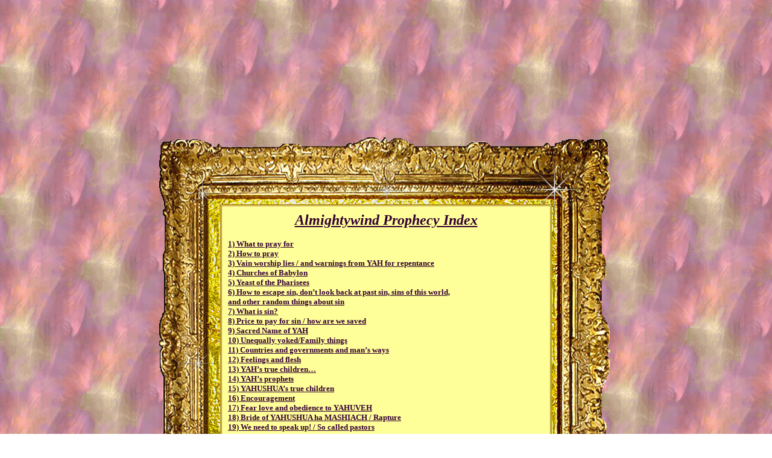

--- FILE ---
content_type: text/html
request_url: https://www.allmightywind.com/projectindex/mainindex.html
body_size: 8153
content:
<!DOCTYPE HTML PUBLIC "-//W3C//DTD HTML 4.0 Transitional//EN">
<html>

<!-- Mirrored from allmightywind.com/projectindex/mainindex.html by HTTrack Website Copier/3.x [XR&CO'2014], Sat, 01 Jun 2019 22:06:15 GMT -->
<head>
<title>Main Index</title>

<script type="text/javascript">

                                    var _paq = _paq || [];

                                    _paq.push(['trackPageView']);

                                    _paq.push(['enableLinkTracking']);

                                    (function() {

                                    var u=(("https:" == document.location.protocol) ? "https" : "http") + "://24.73.175.50/analytics/";

                                    _paq.push(['setTrackerUrl', u+'piwik.php']);

                                    _paq.push(['setSiteId', 1]);

                                    var d=document, g=d.createElement('script'), s=d.getElementsByTagName('script')[0]; g.type='text/javascript';

                                    g.defer=true; g.async=true; g.src=u+'piwik.js'; s.parentNode.insertBefore(g,s);

                                    })();

                        </script>
<noscript><p><img src="http://24.73.175.50/analytics/piwik.php?idsite=1" style="border:0;" alt="" /></p></noscript>

<noscript>

<!-- Piwik Image Tracker:  If When a visitor has disabled JavaScript, or when JavaScript cannot be used-->

<img src="http://24.73.175.50/analytics/piwik.php?idsite=1&amp;rec=1" style="border:0" alt="" />

<!-- End Piwik -->

</noscript>
</head>
<link rel="stylesheet" href="../0_Top_Menu_Files/css/allIn.css">
<link rel="stylesheet" href="https://fonts.googleapis.com/css?family=Open+Sans">
<link rel="stylesheet" href="../../use.fontawesome.com/releases/v5.4.1/css/all.css" integrity="sha384-5sAR7xN1Nv6T6+dT2mhtzEpVJvfS3NScPQTrOxhwjIuvcA67KV2R5Jz6kr4abQsz" crossorigin="anonymous">
<script src="../0_Top_Menu_Files/js/init.js"></script>
<body background="../backgrounds/1a.gif" link="#330033" alink="#330033" vlink="#330033">

<center>
<a name="top"></a>
<br>
<table background="images/mainframe3.gif" border=0 bordercolor="#000000" cellspacing="0" cellpadding="0" width=770 height=730>
<tr>
<td valign="center" align="center">
<center>
<table bgcolor="#FFFF99" border=1 bordercolor="#996600" cellspacing="1" cellpadding="10" width=550>
<tr>
<td valign="left">
<center>
<font face="times new roman" size=5 color="#330033"><b>
<u><i>Almightywind Prophecy Index</i></u>
</font></b>
</center>
<br>
<font face="georgia" size=2 color="#000000"><b>
<a href="#index1">
1) What to pray for<br>
</a>
<a href="#index2">
2) How to pray<br>
</a>
<a href="#index3">
3) Vain worship lies / and warnings from YAH for repentance<br>
</a>
<a href="#index4">
4) Churches of Babylon<br>
</a>
<a href="#index5">
5) Yeast of the Pharisees<br>
</a>
<a href="#index6">
6) How to escape sin, don�t look back at past sin, sins of this world,<br> and other random things about sin<br>
</a>
<a href="#index7">
7) What is sin?<br>
</a>
<a href="#index8">
8) Price to pay for sin / how are we saved<br>
</a>
<a href="#index9">
9) Sacred Name of YAH<br>
</a>
<a href="#index10">
10) Unequally yoked/Family things<br>
</a>
<a href="#index11">
11) Countries and governments and man�s ways<br>
</a>
<a href="#index12">
12) Feelings and flesh<br>
</a>
<a href="#index13">
13) YAH�s true children�<br>
</a>
<a href="#index14">
14) YAH�s prophets<br>
</a>
<a href="#index15">
15) YAHUSHUA�s true children<br>
</a>
<a href="#index16">
16) Encouragement<br>
</a>
<a href="#index17">
17) Fear love and obedience to YAHUVEH<br>
</a>
<a href="#index18">
18) Bride of YAHUSHUA ha MASHIACH / Rapture<br>
</a>
<a href="#index19">
19) We need to speak up! / So called pastors<br>
</a>
<a href="#index20">
20) The importance of this ministry<br>
</a>
<a href="#index21">
21) Why we need to contact this ministry<br>
</a>
<a href="#index23">
22) Tithes<br>
</a>
<a href="hthns.html">
23) Heathens<br>
</a>
<a href="mlnssvdmnistry.html">
24) Millions will be saved by this ministry<br>
</a>
<a href="dntblssourenms.html">
25) Don�t bless our enemies
</a>
</font></b>
</td>
</tr>
</table>
</center>
</td>
</tr>
</table>
<center>
<br><br>
<a name="#index1"></a>
<table background="../homeimages/goldblink.gif" border=1 bordercolor="#000000" cellspacing="1" cellpadding="10" width=600>
<tr>
<td valign="left">
<table background="images/satinblue.jpg" border=1 bordercolor="#996600" cellspacing="1" cellpadding="20" width="100%">
<tr> 
<td valign="left">

<center>
<a href="#top"><font face="times new roman" size=2 color="#330033"><b>Go to top</b></font></a>
<br>
<img src="images/hdgfr_whtpf.gif" width="513" height="87" alt="" border="0">
</center>
</center>
<font face="times new roman" size=3 color="#000000"><b>
<a href="wpf_pfoa.html"><font color="#000066">1) Pray for one another</font></a><br>
<a href="wpf_yahsbride.html"><font color="#000066">2) Pray to be part of YAHUSHUA�s Bride<br></font></a>
<a href="wpf_ls.html"><font color="#000066">3) Pray for the lost sheep<br></font></a>
<a href="wpf_wd.html"><font color="#000066">4) Pray for more WISDOM and discernment<br></font></a>
<a href="wpf_dj.html"><font color="#000066">5) Pray for a delay of judgment<br></font></a>
<a href="wpf_thmin.html"><font color="#000066">6) Pray for this ministry<br></font></a>
<a href="wpf_pcshb.html"><font color="#000066">7) Pray for a peaceful sabbath<br></font></a>
<a href="wpf_pcisrl.html"><font color="#000066">8) Pray for peace on Isreal<br></font></a>
<a href="wpf_rptnt.html"><font color="#000066">9) Pray for repentance<br></font></a>
<a href="wpf_fdwtr.html"><font color="#000066">10) Pray over food and water<br></font></a>
<a href="wpf_nwpnspr.html"><font color="#000066">11) Pray for new weapons in the spiritual realm<br></font></a>
<a href="wpf_dlvr.html"><font color="#000066">12) Pray for deliverance<br></font></a>
<a href="wpf_lstsit.html"><font color="#000066">13) Pray for a lost situation<br></font></a>
<a href="wpf_pwarkis.html"><font color="#000066">14) Pray to find out where your ark is<br></font></a>
<a href="wpf_frcfld.html"><font color="#000066">15) Pray for a force field to cover us<br></font></a>
<a href="wpf_prchwit.html"><font color="#000066">16) Pray for a chance to witness<br></font></a>
<a href="wpf_yahtwwit.html"><font color="#000066">17) Pray for YAH�s Two Wittnesses<br></font></a>
<a href="wpf_dwry.html"><font color="#000066">18) Pray for dowry<br></font></a>
<a href="wpf_gdlypln.html"><font color="#000066">19) Pray for a godly politician</font></a>
</font></b>

</td>
</tr>
</table>
</td>
</tr>
</table>
<center>
<br><br>
<a name="#index2"></a>
<a href="#top"><font face="times new roman" size=3 color="#330033"><b>Go to top</b></font></a>
<table background="../homeimages/goldblink.gif" border=1 bordercolor="#000000" cellspacing="1" cellpadding="10" width=600>
<tr>
<td valign="left">
<table background="images/satinpurple.jpg" border=1 bordercolor="#000000" cellspacing="1" cellpadding="20" width="100%">
<tr>
<td valign="left">

<center>
<a href="#top"><font face="times new roman" size=2 color="#330033"><b>Go to top</b></font></a>
<br>
<img src="images/hdgfr_hwtp.gif" width="511" height="89" alt="" border="0">
</center>
<font face="times new roman" size=3 color="#000000"><b>
<a href="htp_wthfth.html">1) With faith<br></a>
<a href="htp_knwpwrpr.html">2) Know the power in prayer<br></a>
<a href="htp_prhmbly.html">3) Pray humbly<br></a>
<a href="htp_dnprlkwpr.html">4) Do not pray lukewarm prayers<br></a>
<a href="htp_dnpsprfy.html">5) Don�t pay somebody to pray for you<br></a>
<a href="htp_prnmyahushua.html">6) Pray in the name of YAHUSHUA ha MASHIACH<br></a>
<a href="htp_bldly.html">7) Pray boldly<br></a>
<a href="htp_grtfly.html">8) Pray gratefully<br></a>
<a href="htp_wthoutsin.html">9) Pray without sin<br></a>
</font></b>

</td>
</tr>
</table>
</td>
</tr>
</table>
<center>
<br><br>
<a name="#index3"></a>
<table background="../homeimages/goldblink.gif" border=1 bordercolor="#000000" cellspacing="1" cellpadding="10" width=600>
<tr>
<td valign="left">
<table background="images/satinyellow.jpg" border=1 bordercolor="#000000" cellspacing="1" cellpadding="20" width="100%">
<tr>
<td valign="left">

<center>
<a href="#top"><font face="times new roman" size=2 color="#330033"><b>Go to top</b></font></a>
<br>
<img src="images/hdgfr_vnwhls.gif" width="500" height="155" alt="" border="0">
</center>
<br>
<font face="times new roman" size=3 color="#000000"><b>
<a href="vw_thchwhisprht.html">1) They can choose who is a prophet<br></a>
<a href="vw_thptfrinyou.html">2) They put fear into you<br></a>
<a href="vw_pstswhcpr.html">3) Pastors say who can pray<br></a>
<a href="vw_rblblgspl.html">4) Rebellion is labeled gospel<br></a>
<a href="vw_sbryahswbgrt.html">5) Saying that the Bride of YAHUSHUA ha MASHIACH will be in the Great Tribulation<br></a>
<a href="vw_oncesvdalwsvd.html">6) Once saved always saved<br></a>
<a href="vw_pstwntmnypr.html">7) Pastors want money to pray<br></a>
<a href="vw_gldfvr.html">8) Gold fever<br></a>
<a href="vw_ntevryisyahshuabride.html">9) Not everybody is YAHUSHUA�s Bride<br></a>
<a href="vw_reincrnte.html">10) Reincarnation<br></a>
<a href="vw_prgtry.html">11) Purgatory<br></a>
<a href="vw_evltn.html">12) Evolution<br></a>
<a href="vw_rptpstrs.html">13) Repent pastors<br></a>
<a href="vw_ifykndntsrvyah.html">14) If you know you don�t serve YAH (pastors)<br></a>
<a href="vw_dntdscyahprphts.html">15) Don�t discourage YAH�s prophets<br></a>
<a href="vw_yahsltmypplgo.html">16) YAH says �let MY people go�<br></a>
<a href="vw_clthsprhtcwrdsyown.html">17) Calling these prophetic words your own<br></a>
<a href="vw_chofbabwf.html">18) The churches of Babylon will fall<br></a>
<a href="vw_mrkbstac.html">19) Mark of the beast and other anti Christ things<br></a>
</font></b>

</td>
</tr>
</table>
</td>
</tr>
</table>
<center>
<br><br>
<a name="#index4"></a>
<table background="../homeimages/goldblink.gif" border=1 bordercolor="#000000" cellspacing="1" cellpadding="10" width=600>
<tr>
<td valign="left">
<table background="images/satinpink.jpg" border=1 bordercolor="#000000" cellspacing="1" cellpadding="20" width="100%">
<tr>
<td valign="left">

<center>
<a href="#top"><font face="times new roman" size=2 color="#330033"><b>Go to top</b></font></a>
<br>
<img src="images/hdgfr_chofbab.gif" width="513" height="88" alt="" border="0">
</center>
<font face="times new roman" size=3 color="#000000"><b>
<a href="chbab_hwtdsprdbabch.html">1) How to discern a proud/bablonian church<br></a>
<a href="chbab_hwtfghtch.html">2) How to fight these churches<br></a>
<a href="chbab_whndrunfrch.html">3) Why we need to run from these churches<br></a>
<a href="chbab_rctch.html">4) Rasicist churches<br></a>
<a href="chbab_cthlcch.html">5) Catholic church<br></a>
<a href="chbab_prphtsch.html">6) Prophet schools<br></a>
</font></b>

</td>
</tr>
</table>
</td>
</tr>
</table>
<center>
<br><br>
<a name="#index5"></a>
<table background="../homeimages/goldblink.gif" border=1 bordercolor="#000000" cellspacing="1" cellpadding="10" width=600>
<tr>
<td valign="left">
<table background="images/satinlightbrown.jpg" border=1 bordercolor="#000000" cellspacing="1" cellpadding="20" width="100%">
<tr>
<td valign="left">

<center>
<a href="#top"><font face="times new roman" size=2 color="#330033"><b>Go to top</b></font></a>
<br>
<img src="images/hdgfr_ystpharss.gif" width="511" height="89" alt="" border="0">
</center>
<font face="times new roman" size=3 color="#000000"><b>
<a href="ystphrs_dnbls.html">1) Do not believe their lies<br></a>
<a href="ystphrs_hwtfghtystfrr.html">2) How to fight the yeast of the Pharisees<br></a>
<a href="ystphrs_hwtdscthm.html">3) How to discern them<br></a>
</font></b>

</td>
</tr>
</table>
</td>
</tr>
</table>
<center>
<br><br>
<a name="#index6"></a>
<table background="../homeimages/goldblink.gif" border=1 bordercolor="#000000" cellspacing="1" cellpadding="10" width=600>
<tr>
<td valign="left">
<table background="images/satinlightgreen.jpg" border=1 bordercolor="#000000" cellspacing="1" cellpadding="20" width="100%">
<tr>
<td valign="left">

<center>
<a href="#top"><font face="times new roman" size=2 color="#330033"><b>Go to top</b></font></a>
<br>
<img src="images/hdgfr_hwtescsin.gif" width="503" height="159" alt="" border="0">
</center>
<font face="times new roman" size=3 color="#000000"><b>
<a href="hwtescpsn_hwtescpsn.html">1) How to escape sin<br>
<a href="hwtescpsn_yahdmndhlns.html">2) YAHUVEH demands holiness<br>
<a href="hwtescpsn_dntlkbckatpstsin.html">3) Do not look back at past sin<br>
<a href="hwtescpsn_rptofsntd.html">4) Repent of sin today<br>
<a href="hwtescpsn_dntblmyahfrsns.html">5) Do not blame YAHUVEH for your sins<br>
<a href="hwtescpsn_smofsnsofwrld.html">6) Some of the sins of the world<br>

<a href="hwtescpsn_snwbexp.html">7) Sin will be exposed<br>
<a href="hwtescpsn_rmnhly.html">8) Remain holy<br>
<a href="hwtescpsn_tmptnts.html">9) Temptations<br>
<a href="hwtescpsn_zmbs.html">10) Zombies<br>
<a href="hwtescpsn_aliens.html">11) Aliens<br>
<a href="hwtescpsn_mndcntrl.html">12) Mind control<br>
</font></b>

</td>
</tr>
</table>
</td>
</tr>
</table>
<center>
<br><br>
<a name="#index7"></a>
<table background="../homeimages/goldblink.gif" border=1 bordercolor="#000000" cellspacing="1" cellpadding="10" width=600>
<tr>
<td valign="left">
<table background="images/satinlightbrown.jpg" border=1 bordercolor="#000000" cellspacing="1" cellpadding="20" width="100%">
<tr>
<td valign="left">

<center>
<a href="#top"><font face="times new roman" size=2 color="#330033"><b>Go to top</b></font></a>
<br>
<img src="images/hdgfr_whtissin.gif" width="513" height="88" alt="" border="0">
</center>
<font face="times new roman" size=3 color="#000000"><b>
<a href="wis_ypralknw.html">1) You probably already know<br>
<a href="wis_wyahwssn.html">2) What YAHUVEH�s word says is sin is sin<br>
<a href="wis_reb.html">3) Rebellion<br>
<a href="wis_hmsxlty.html">4) Homosexuality<br>
<a href="wis_sngnthassn.html">5) Saying that there is no such thing as sin<br>
<a href="wis_abrtns.html">6) Abortions<br>
<a href="wis_rcsm.html">7) Rascism<br>
<a href="wis_wtchcrft.html">8) Witchcraft<br>
<a href="wis_crsgtkyahnmvn.html">9) Cursing/using YAH�s name in vain<br>
<a href="wis_grd.html">10) Greed<br>

<a href="wis_sxsns.html">11) Sexual sins<br>
<a href="wis_htrdbs.html">12) Hatred towards our brothers and sisters<br>
<a href="wis_hthnwsp.html">13) Heathen worship<br>
<a href="wis_scde.html">14) Suicide<br>
<a href="wis_smkng.html">15) Smoking<br>
<a href="wis_ungdlywar.html">16) Ungodly war<br>
<a href="wis_blsphme.html">17) Blaspheme<br>
<a href="wis_bngdrnkn.html">18) Being drunken<br>
<a href="wis_gncde.html">19) Genocide<br>
</font></b>

</td>
</tr>
</table>
</td>
</tr>
</table>
<center>
<br><br>
<a name="#index8"></a>
<table background="../homeimages/goldblink.gif" border=1 bordercolor="#000000" cellspacing="1" cellpadding="10" width=600>
<tr>
<td valign="left">
<table background="images/satinpink.jpg" border=1 bordercolor="#000000" cellspacing="1" cellpadding="20" width="100%">
<tr>
<td valign="left">

<center>
<a href="#top"><font face="times new roman" size=2 color="#330033"><b>Go to top</b></font></a>
<br>
<img src="images/hdgfr_prctopaysin.gif" width="506" height="163" alt="" border="0">
</center>
<font face="times new roman" size=3 color="#000000"><b>
<a href="ptpfshs_svrptyahsname.html">1) We are saved by repentance in YAHUSHUA�s name<br>
<a href="ptpfshs_bybloodofyahushua.html">2) By the blood of YAHUSHUA ha MASHIACH<br>
<a href="ptpfshs_askothtfrgy.html">3) Asking others to forgive you<br>
<a href="ptpfshs_prtpfsn.html">4) Price to pay for sin<br>
<a href="ptpfshs_evnrptsnhsprc.html">5) Even repented sin still has a price<br>
</font></b>

</td>
</tr>
</table>
</td>
</tr>
</table>
<center>
<br><br>
<a name="#index9"></a>
<table background="../homeimages/goldblink.gif" border=1 bordercolor="#000000" cellspacing="1" cellpadding="10" width=600>
<tr>
<td valign="left">
<table background="images/satinpurple.jpg" border=1 bordercolor="#000000" cellspacing="1" cellpadding="20" width="100%">
<tr>
<td valign="left">

<center>
<a href="#top"><font face="times new roman" size=2 color="#330033"><b>Go to top</b></font></a>
<br>
<img src="images/hdgfr_sacrednmsyah.gif" width="508" height="165" alt="" border="0">
</center>
<font face="times new roman" size=3 color="#000000"><b>
<a href="srcdnmyah_whimptuse.html">1) Why it is important to use the Sacred Names<br>
<a href="srcdnmyah_sabbath.html">2) Sabbath<br>
<a href="srcdnmyah_wisruachhakodesh.html">3) Who is the RAUCH ha KODESH<br>
<a href="srcdnmyah_gftofprpchy.html">4) Gift of prophecy, etc�<br>
<a href="srcdnmyah_jwshldys.html">5) Jewish holidays<br>
<a href="srcdnmyah_passover.html">6) Passover<br>
<a href="srcdnmyah_hannukah.html">7) Hannukah<br>
<a href="srcdnmyah_ymkppr.html">8) Yom Kippur<br>
<a href="srcdnmyah_tndysofawe.html">9) 10 days of Awe<br>
<a href="srcdnmyah_sukkot.html">10) Sukkot<br>
<a href="srcdnmyah_rshhashanah.html">11) Rosh ha Shanna<br>
<a href="srcdnmyah_purim.html">12) Purim<br>
<a href="srcdnmyah_pentecost.html">13) Pentecost<br>
<a href="srcdnmyah_yofjubilee.html">14) Year of Jubilee<br>
</font></b>

</td>
</tr>
</table>
</td>
</tr>
</table>
<center>
<br><br>
<a name="#index10"></a>
<table background="../homeimages/goldblink.gif" border=1 bordercolor="#000000" cellspacing="1" cellpadding="10" width=600>
<tr>
<td valign="left">
<table background="images/satinlightgreen.jpg" border=1 bordercolor="#000000" cellspacing="1" cellpadding="20" width="100%">
<tr>
<td valign="left">

<center>
<a href="#top"><font face="times new roman" size=2 color="#330033"><b>Go to top</b></font></a>
<br>
<img src="images/hdgfr_unequallyyoked.gif" width="506" height="164" alt="" border="0">
</center>
<font face="times new roman" size=3 color="#000000"><b>
<a href="uneqyk_marriages.html">1) Unequally yoked marriages (How to discern if you are in one)<br></a>
<a href="uneqyk_hwtogetout.html">2) How to get out of an unequally yoked marriage<br></a>
<a href="uneqyk_whtyahsyabtthm.html">3) What YAH has to say about them<br></a>
<a href="uneqyk_cantgtout.html">4) If you are in one and you CAN�T get out<br></a>
<a href="uneqyk_tohtnspse.html">5) To the heathen spouse<br></a>
<a href="uneqyk_slmte.html">6) Soul mate<br></a>
<a href="uneqyk_uneqykanthg.html">7) Unequally yoked anything (How to tell if you are unequally yoked)<br></a>
<a href="uneqyk_hwbrkfree.html">8) How to break free of being unequally yoked<br></a>
<a href="uneqyk_yahdsnwtuneqykd.html">9) YAHUVEH doesn�t want you unequally yoked<br></a>
<a href="uneqyk_uneqykfrndshp.html">10) Unequally yoked friendship<br></a>
<a href="uneqyk_ptprchld.html">11) Parents protect your children<br></a>
<a href="uneqyk_fmlhlnunhln.html">12) Families with holiness and unholiness<br></a>
</font></b>

</td>
</tr>
</table>
</td>
</tr>
</table>
<center>
<br><br>
<a name="#index11"></a>
<table background="../homeimages/goldblink.gif" border=1 bordercolor="#000000" cellspacing="1" cellpadding="10" width=600>
<tr>
<td valign="left">
<table background="images/satinlightyellow.jpg" border=1 bordercolor="#000000" cellspacing="1" cellpadding="20" width="100%">
<tr>
<td valign="left">

<center>
<a href="#top"><font face="times new roman" size=2 color="#330033"><b>Go to top</b></font></a>
<br>
<img src="images/hdgfr_countriesgov.gif" width="507" height="166" alt="" border="0">
</center>
<font face="times new roman" size=3 color="#000000"><b>
<a href="cntgvt_mnswyfall.html">1) Man�s ways will fall<br><br></a>
<b>2) Governments</b><br>
&nbsp;&nbsp;&nbsp;&nbsp;&nbsp;<a href="cntgvt_gvtevllws.html">2.1) Evil laws<br></a>
&nbsp;&nbsp;&nbsp;&nbsp;&nbsp;<a href="cntgvt_gvtwsttxmny.html">2.2) Wasted/Misused tax money<br></a>
&nbsp;&nbsp;&nbsp;&nbsp;&nbsp;<a href="cntgvt_gvtschstms.html">2.3) School systems<br></a>
&nbsp;&nbsp;&nbsp;&nbsp;&nbsp;<a href="cntgvt_gvtgnrlplans.html">2.4) General plans etc�<br><br></a>
<a href="cntgvt_wldmdcn.html">6) Worldly medicine<br></a>
<a href="cntgvt_cloning.html">7) Cloning<br></a>
<a href="cntgvt_amrcawrth.html">8) America (Wrath about to be poured on America)<br></a>
<a href="cntgvt_yahsaygtoutamc.html">9) If YAH says get out of America� LEAVE!!<br></a>
<a href="cntgvt_amcgvt.html">10) America�s government<br></a>
<a href="cntgvt_hmblyrsamc.html">11) Humble yourself America<br></a>
<a href="cntgvt_amcsins.html">12) America�s sins<br></a>
<a href="cntgvt_dntgowrwthamc.html">13) Still don�t go to war with America<br></a>
<a href="cntgvt_amc911.html">14) America (911)<br><br></a>

<b>15) Isreal</b><br>
&nbsp;&nbsp;&nbsp;&nbsp;&nbsp;<a href="cntgvt_isrlyahshuaismsch.html">15.1) YAHUSHUA ha MASHIACH is the MASHIACH<br></a>
&nbsp;&nbsp;&nbsp;&nbsp;&nbsp;<a href="cntgvt_isrlyahgrievesfrylnd.html">15.2) YAH grieves for your land<br></a>
&nbsp;&nbsp;&nbsp;&nbsp;&nbsp;<a href="cntgvt_isrlliesofman.html">15.3) Lies of man (so called rabbi�s)<br></a>
&nbsp;&nbsp;&nbsp;&nbsp;&nbsp;<a href="cntgvt_isrlyahstlvyou.html">15.4) YAH still loves you<br></a>
&nbsp;&nbsp;&nbsp;&nbsp;&nbsp;<a href="cntgvt_isrlstpgvngldawy.html">15.5) Stop giving land away<br></a>
&nbsp;&nbsp;&nbsp;&nbsp;&nbsp;<a href="cntgvt_isrldntgowar.html">15.6) Don�t go to war with her<br></a>
&nbsp;&nbsp;&nbsp;&nbsp;&nbsp;<a href="cntgvt_isrlbeblessing.html">15.7) Be a blessing to her<br></a>
&nbsp;&nbsp;&nbsp;&nbsp;&nbsp;<a href="cntgvt_isrlbwrenms.html">15.8) Beware of enemies<br></a>
&nbsp;&nbsp;&nbsp;&nbsp;&nbsp;<a href="cntgvt_isrlsins.html">15.9) Sins<br></a>
&nbsp;&nbsp;&nbsp;&nbsp;&nbsp;<a href="cntgvt_isrlpnshmnt.html">15.10) Israel�s punishment<br></a>
&nbsp;&nbsp;&nbsp;&nbsp;&nbsp;<a href="cntgvt_isrlznst.html">15.11) Zionist<br><br></a>
<a href="cntgvt_eurpsins.html">16) Europe's sins<br></a>
<a href="cntgvt_cndadntflamc.html">17) Canada (Don�t follow America)<br></a>
<a href="cntgvt_fleefrmcnda.html">18) Flee from Cananda<br></a>
<a href="cntgvt_mschllywd.html">19) Music and Hollywood<br></a>
<a href="cntgvt_indnsia.html">20) Indonesia<br></a>
</font></b>

</td>
</tr>
</table>
</td>
</tr>
</table>
<center>
<br><br>
<a name="#index12"></a>
<table background="../homeimages/goldblink.gif" border=1 bordercolor="#000000" cellspacing="1" cellpadding="10" width=600>
<tr>
<td valign="left">
<table background="images/satinpink.jpg" border=1 bordercolor="#000000" cellspacing="1" cellpadding="20" width="100%">
<tr>
<td valign="left">

<center>
<a href="#top"><font face="times new roman" size=2 color="#330033"><b>Go to top</b></font></a>
<br>
<img src="images/hdgfr_feelingsflesh.gif" width="514" height="91" alt="" border="0">
</center>
<font face="times new roman" size=3 color="#000000"><b>
<a href="flngsflsh_fthfctntfl.html">1) Faith is a fact, not a feeling<br><br></a>
<b>2) Pride</b><br>
&nbsp;&nbsp;&nbsp;&nbsp;&nbsp;<a href="flngsflsh_prdwhtisprde.html">2.1) What is pride<br></a>
&nbsp;&nbsp;&nbsp;&nbsp;&nbsp;<a href="flngsflsh_prdhwtofghtprd.html">2.2) How to fight pride<br></a>
&nbsp;&nbsp;&nbsp;&nbsp;&nbsp;<a href="flngsflsh_prdrmnhmble.html">2.3) Remain humble so that YAHUSHUA can use you<br><br></a>
<b>5) Feelings of unworthiness</b><br>
&nbsp;&nbsp;&nbsp;&nbsp;&nbsp;<a href="flngsflsh_fouwnwhisth.html">5.1) What is this<br></a>
&nbsp;&nbsp;&nbsp;&nbsp;&nbsp;<a href="flngsflsh_youarelvd.html">5.2) You are loved so much<br></a>
&nbsp;&nbsp;&nbsp;&nbsp;&nbsp;<a href="flngsflsh_wrthytosrvyah.html">5.3) You are worthy to serve YAH as YAHUSHUA works through you<br></a>
</font></b>

</td>
</tr>
</table>
</td>
</tr>
</table>
<center>
<br><br>
<a name="#index13"></a>
<table background="../homeimages/goldblink.gif" border=1 bordercolor="#000000" cellspacing="1" cellpadding="10" width=600>
<tr>
<td valign="left">
<table background="images/satinblue.jpg" border=1 bordercolor="#000000" cellspacing="1" cellpadding="20" width="100%">
<tr>
<td valign="left">

<center>
<a href="#top"><font face="times new roman" size=2 color="#330033"><b>Go to top</b></font></a>
<br>
<img src="images/hdgfr_yahstruech.gif" width="510" height="168" alt="" border="0">
</center>
<font face="times new roman" size=3 color="#000033"><b>
<a href="yahtch_gendisc.html"><font color="#000033">1) General descriptions<br></font></a>
<a href="yahtch_yahsrvhryahvcs.html"><font color="#000033">2) YAH�s servants hear YAH�s voice<br></font></a>
<a href="yahtch_obctosbbth.html"><font color="#000033">3) Obedience to the Sabbath<br></font></a>
<a href="yahtch_whtknwhbknmwrtn.html"><font color="#000033">4) How to tell which book your name is written<br></font></a>
<a href="yahtch_yahtrsrvtsntfr.html"><font color="#000033">5) YAH�s true servants have nothing to fear<br></font></a>
</font></b>

</td>
</tr>
</table>
</td>
</tr>
</table>
<center>
<br><br>
<a name="#index14"></a>
<table background="../homeimages/goldblink.gif" border=1 bordercolor="#000000" cellspacing="1" cellpadding="10" width=600>
<tr>
<td valign="left">
<table background="images/satinpurple.jpg" border=1 bordercolor="#000000" cellspacing="1" cellpadding="20" width="100%">
<tr>
<td valign="left">

<center>
<a href="#top"><font face="times new roman" size=2 color="#330033"><b>Go to top</b></font></a>
<br>
<img src="images/hdgfr_yahsprophets.gif" width="516" height="93" alt="" border="0">
</center>
<font face="times new roman" size=3 color="#000000"><b>
<a href="yahsprphts_gnlkwrm.html"><font color="#330033">1) IF you have gone lukewarm put your hand back on the plow<br></font></a>
<a href="yahsprphts_thscldunwthy.html"><font color="#330033">2) Those called �unworthy�<br></font></a>
<a href="yahsprphts_wdscmdfryahushua.html"><font color="#330033">3) Words and commands from YAHUSHUA ha MASHIACH<br></font></a>
</font></b>

</td>
</tr>
</table>
</td>
</tr>
</table>
<center>
<br><br>
<a name="#index15"></a>
<table background="../homeimages/goldblink.gif" border=1 bordercolor="#000000" cellspacing="1" cellpadding="10" width=600>
<tr>
<td valign="left">
<table background="images/satinpurple.jpg" border=1 bordercolor="#000000" cellspacing="1" cellpadding="20" width="100%">
<tr>
<td valign="left">

<center>
<a href="#top"><font face="times new roman" size=2 color="#330033"><b>Go to top</b></font></a>
<br>
<img src="images/hdgfr_yahushuatruech.gif" width="504" height="164" alt="" border="0">
</center>
<font face="times new roman" size=3 color="#000000"><b>
<a href="yahusch_usdmghtway.html"><font color="#330033">1) You will be used in a mighty way for YAHUSHUA ha MASHIACH<br></font></a>
<a href="yahusch_dsctrfrnd.html"><font color="#330033">2) Discern who is truly your friend<br></font></a>
<a href="yahusch_evnyahtrchgrv.html"><font color="#330033">3) Even YAH�s true children can still grieve YAH<br></font></a>
<a href="yahusch_cmdyahtrch.html"><font color="#330033">4) Commands From YAHUVEH to HIS children<br></font></a>
</font></b>

</td>
</tr>
</table>
</td>
</tr>
</table>
<center>
<br><br>
<a name="#index16"></a>
<table background="../homeimages/goldblink.gif" border=1 bordercolor="#000000" cellspacing="1" cellpadding="10" width=600>
<tr>
<td valign="left">
<table background="images/satinpurple.jpg" border=1 bordercolor="#000000" cellspacing="1" cellpadding="20" width="100%">
<tr>
<td valign="left">

<center>
<a href="#top"><font face="times new roman" size=2 color="#330033"><b>Go to top</b></font></a>
<br>
<img src="images/hdgfr_encouragemnt.gif" width="514" height="93" alt="" border="0">
</center>
<font face="times new roman" size=3 color="#000000"><b>
<a href="encmt_whishvnlke.html"><font color="#330033">1) What is heaven like<br></font></a>
<a href="encmt_dntenvrcyahglt.html"><font color="#330033">2) Do not envy the rich when YAH has given you little<br></font></a>
<a href="encmt_alffllsffg.html"><font color="#330033">3) A life full of suffering for YAH<br></font></a>
<a href="encmt_dntlstmcks.html"><font color="#330033">4) Do not listen to the mockers<br></font></a>
<a href="encmt_yahwdsch.html"><font color="#330033">5) YAH�s words to HIS children<br></font></a>
<a href="encmt_dntdscbrtsts.html"><font color="#330033">6) Do not discourage your own brothers and sisters<br></font></a>
<a href="encmt_rmbrthkf.html"><font color="#330033">7) Remember to be thankful<br></font></a>
</font></b>

</td>
</tr>
</table>
</td>
</tr>
</table>
<center>
<br><br>
<a name="#index17"></a>
<table background="../homeimages/goldblink.gif" border=1 bordercolor="#000000" cellspacing="1" cellpadding="10" width=600>
<tr>
<td valign="left">
<table background="images/satinblue.jpg" border=1 bordercolor="#000000" cellspacing="1" cellpadding="20" width="100%">
<tr>
<td valign="left">

<center>
<a href="#top"><font face="times new roman" size=2 color="#330033"><b>Go to top</b></font></a>
<br>
<img src="images/hdgfr_fearlveobdyah.gif" width="511" height="158" alt="" border="0">
</center>
<font face="times new roman" size=3 color="#000000"><b>
<a href="frlvobdyah_fryahwsd.html">1) The fear of the Lord is the beginning of WISDOM<br></a>
<a href="frlvobdyah_joyfobd.html">2) Joyful/full obedience<br></a>
<a href="frlvobdyah_yahvce.html">3) YAH�s voice<br></a>
<a href="frlvobdyah_whtifcnthryahvce.html">4) What if I can�t hear YAH�s voice<br></a>
<a href="frlvobdyah_dorlwtlfbh.html">5) Do you really want to be left behind<br></a>
<a href="frlvobdyah_flflclqkly.html">6) Fulfill your callings quickly<br></a>
<a href="frlvobdyah_hell.html">7) Hell<br></a>
<a href="frlvobdyah_witnessng.html">8) Wittnessing  <br></a>
</font></b>

</td>
</tr>
</table>
</td>
</tr>
</table>
<center>
<br><br>
<a name="#index18"></a>
<table background="../homeimages/goldblink.gif" border=1 bordercolor="#000000" cellspacing="1" cellpadding="10" width=600>
<tr>
<td valign="left">
<table background="images/satinpurple.jpg" border=1 bordercolor="#000000" cellspacing="1" cellpadding="20" width="100%">
<tr>
<td valign="left">

<center>
<a href="#top"><font face="times new roman" size=2 color="#330033"><b>Go to top</b></font></a>
<br>
<img src="images/hdgfr_brideyahsrpt.gif" width="505" height="161" alt="" border="0">
</center>
<font face="times new roman" size=3 color="#000000"><b>
<a href="brdyahushua_desc.html">1) Descriptions of the bride of YAHUSHUA ha MASHIACH<br><br></a>
<b>2) What we must do to be found worthy of being the bride of YAHUSHUA ha MASHIACH<br></b>
&nbsp;&nbsp;&nbsp;&nbsp;&nbsp;&nbsp;&nbsp;&nbsp;<a href="brdyahushua_holiness.html">a) Holiness<br></a>
&nbsp;&nbsp;&nbsp;&nbsp;&nbsp;&nbsp;&nbsp;&nbsp;<a href="brdyahushua_flshcrcfd.html">b) Flesh crucified<br></a>
&nbsp;&nbsp;&nbsp;&nbsp;&nbsp;&nbsp;&nbsp;&nbsp;<a href="brdyahushua_passprph.html">c) Pass on these prophecies<br></a>
&nbsp;&nbsp;&nbsp;&nbsp;&nbsp;&nbsp;&nbsp;&nbsp;<a href="brdyahushua_hlpthprpt.html">d) Help This prophet<br></a>
&nbsp;&nbsp;&nbsp;&nbsp;&nbsp;&nbsp;&nbsp;&nbsp;<a href="brdyahushua_lvlkyahushuaonway.html">e) Live every day like YAHUSHUA is on the way<br></a>
&nbsp;&nbsp;&nbsp;&nbsp;&nbsp;&nbsp;&nbsp;&nbsp;<a href="brdyahushua_sabbath.html">f) Sabbath<br></a>
&nbsp;&nbsp;&nbsp;&nbsp;&nbsp;&nbsp;&nbsp;&nbsp;<a href="brdyahushua_communion.html">g) Communion<br></a>
&nbsp;&nbsp;&nbsp;&nbsp;&nbsp;&nbsp;&nbsp;&nbsp;<a href="brdyahushua_jewishhldy.html">h) Jewish holidays<br></a>
&nbsp;&nbsp;&nbsp;&nbsp;&nbsp;&nbsp;&nbsp;&nbsp;<a href="brdyahushua_cmdyahushuabr.html">i) Commands from YAHUSHUA to HIS bride<br></a>
&nbsp;&nbsp;&nbsp;&nbsp;&nbsp;&nbsp;&nbsp;&nbsp;<a href="brdyahushua_encfrbrde.html">j) Encouragement for the bride<br></a>
&nbsp;&nbsp;&nbsp;&nbsp;&nbsp;&nbsp;&nbsp;&nbsp;<a href="brdyahushua_wthwhhenm.html">k) Watch what happens to your enemies<br><br></a>
<b>3) What will keep you from being worthy.<br></b>
&nbsp;&nbsp;&nbsp;&nbsp;&nbsp;&nbsp;&nbsp;&nbsp;<a href="brdyahushua_whwkpbnwth.html">a) Not living like everyday YAHUSHUA was returning<br></a>
&nbsp;&nbsp;&nbsp;&nbsp;&nbsp;&nbsp;&nbsp;&nbsp;<a href="brdyahushua_chfprntdr.html">b) Church of pretenders<br></a>
&nbsp;&nbsp;&nbsp;&nbsp;&nbsp;&nbsp;&nbsp;&nbsp;<a href="brdyahushua_rebbln.html">c) Rebellion<br></a>
&nbsp;&nbsp;&nbsp;&nbsp;&nbsp;&nbsp;&nbsp;&nbsp;<a href="brdyahushua_crsing.html">d) Cursing<br></a>
&nbsp;&nbsp;&nbsp;&nbsp;&nbsp;&nbsp;&nbsp;&nbsp;<a href="brdyahushua_smkng.html">e) Smoking<br></a>
&nbsp;&nbsp;&nbsp;&nbsp;&nbsp;&nbsp;&nbsp;&nbsp;<a href="brdyahushua_drnkng.html">f) Drinking<br></a>
&nbsp;&nbsp;&nbsp;&nbsp;&nbsp;&nbsp;&nbsp;&nbsp;<a href="brdyahushua_prn.html">g) Porn<br></a>
&nbsp;&nbsp;&nbsp;&nbsp;&nbsp;&nbsp;&nbsp;&nbsp;<a href="brdyahushua_uneqykd.html">h) Unequally yoked</a>
<br><br>
<a href="brdyahushua_glrfdbd.html">4) Glorfied bodies<br>
<a href="brdyahushua_flserptre.html">5) False rapture<br>
<a href="brdyahushua_ywknwtm.html">6) You will know the time<br>
<a href="brdyahushua_rlraptre.html">7) Real rapture<br>
<a href="brdyahushua_bride7.html">8) Bride 7<br>
<a href="brdyahushua_bride14.html">9) Bride 14<br>
<a href="brdyahushua_mrgspp.html">10) Marriage supper<br>
<a href="brdyahushua_guests.html">11) Guests<br>
<a href="brdyahushua_twwitnss.html">12) Two Witnesses<br>
</font></b>

</td>
</tr>
</table>
</td>
</tr>
</table>
<center>
<br><br>
<a name="#index19"></a>
<table background="../homeimages/goldblink.gif" border=1 bordercolor="#000000" cellspacing="1" cellpadding="10" width=600>
<tr>
<td valign="left">
<table background="images/satinblue.jpg" border=1 bordercolor="#000000" cellspacing="1" cellpadding="20" width="100%">
<tr>
<td valign="left">

<center>
<a href="#top"><font face="times new roman" size=2 color="#330033"><b>Go to top</b></font></a>
<br>
<img src="images/hdgfr_wendspkuppastors.gif" width="502" height="162" alt="" border="0">
</center>
<font face="times new roman" size=3 color="#000000">
<b>1) We need to speak up!<br><br></b><b>
&nbsp;&nbsp;&nbsp;&nbsp;&nbsp;&nbsp;&nbsp;&nbsp;<a href="wndspk_abrtns.html">a) Abortions<br></a>
&nbsp;&nbsp;&nbsp;&nbsp;&nbsp;&nbsp;&nbsp;&nbsp;<a href="wndspk_hmsxlty.html">b) Homosexuality<br></a>
&nbsp;&nbsp;&nbsp;&nbsp;&nbsp;&nbsp;&nbsp;&nbsp;<a href="wndspk_prntssvch.html">c) Parents save your children<br></a>
&nbsp;&nbsp;&nbsp;&nbsp;&nbsp;&nbsp;&nbsp;&nbsp;<a href="wndspk_dntdnyyahushua.html">d) Don�t deny YAHUSHUA as MASHIACH<br></a>
&nbsp;&nbsp;&nbsp;&nbsp;&nbsp;&nbsp;&nbsp;&nbsp;<a href="wndspk_wrnplonce.html">e) Warn the people once<br></a>
&nbsp;&nbsp;&nbsp;&nbsp;&nbsp;&nbsp;&nbsp;&nbsp;<a href="wndspk_war.html">f) War<br></a>
&nbsp;&nbsp;&nbsp;&nbsp;&nbsp;&nbsp;&nbsp;&nbsp;<a href="wndspk_jgderoym.html">g) Judge Roy Moore<br></a>
&nbsp;&nbsp;&nbsp;&nbsp;&nbsp;&nbsp;&nbsp;&nbsp;<a href="wndspk_dnthvbldhnds.html">h) Don�t have the blood on your hands<br></a>
&nbsp;&nbsp;&nbsp;&nbsp;&nbsp;&nbsp;&nbsp;&nbsp;<a href="wndspk_yahushuaswrnthm.html">i) YAHUSHUA says �warn them�</a>
<br><br></b>
<b>2) So called pastors<br><br></b><b>
&nbsp;&nbsp;&nbsp;&nbsp;&nbsp;&nbsp;&nbsp;&nbsp;<a href="wndspk_ophrwf.html">a) Oprah Winfrey<br></a>
&nbsp;&nbsp;&nbsp;&nbsp;&nbsp;&nbsp;&nbsp;&nbsp;<a href="wndspk_jhnhg.html">b) John Hagee<br></a>
&nbsp;&nbsp;&nbsp;&nbsp;&nbsp;&nbsp;&nbsp;&nbsp;<a href="wndspk_jntbnm.html">c) Juanita Bynam<br></a>
&nbsp;&nbsp;&nbsp;&nbsp;&nbsp;&nbsp;&nbsp;&nbsp;<a href="wndspk_bnyhn.html">d) Benny Hinn<br></a>
&nbsp;&nbsp;&nbsp;&nbsp;&nbsp;&nbsp;&nbsp;&nbsp;<a href="wndspk_shlbycrbt.html">e) Shelby Corbit<br></a>
&nbsp;&nbsp;&nbsp;&nbsp;&nbsp;&nbsp;&nbsp;&nbsp;<a href="wndspk_shryshrn.html">f) Sherry Shriner<br></a>
&nbsp;&nbsp;&nbsp;&nbsp;&nbsp;&nbsp;&nbsp;&nbsp;<a href="wndspk_chtms.html">g) Choo Thomas<br></a>
&nbsp;&nbsp;&nbsp;&nbsp;&nbsp;&nbsp;&nbsp;&nbsp;<a href="wndspk_jlolstn.html">h) Joel Osteen<br></a>
&nbsp;&nbsp;&nbsp;&nbsp;&nbsp;&nbsp;&nbsp;&nbsp;<a href="wndspk_jhnmcf.html">i) John Machaffie<br></a>
&nbsp;&nbsp;&nbsp;&nbsp;&nbsp;&nbsp;&nbsp;&nbsp;<a href="wndspk_jckbr.html">j) Jack Barr<br></a>
&nbsp;&nbsp;&nbsp;&nbsp;&nbsp;&nbsp;&nbsp;&nbsp;<a href="wndspk_jmrnda.html">k) Jesus Miranda<br></a>
&nbsp;&nbsp;&nbsp;&nbsp;&nbsp;&nbsp;&nbsp;&nbsp;<a href="wndspk_lndnwkrk.html">l) Linda Newkirk<br></a>
&nbsp;&nbsp;&nbsp;&nbsp;&nbsp;&nbsp;&nbsp;&nbsp;<a href="wndspk_knthcp.html">m) Kenneth Copeland<br></a>
&nbsp;&nbsp;&nbsp;&nbsp;&nbsp;&nbsp;&nbsp;&nbsp;<a href="wndspk_kmklmt.html">n) Kim Clement<br></a>
&nbsp;&nbsp;&nbsp;&nbsp;&nbsp;&nbsp;&nbsp;&nbsp;<a href="wndspk_others.html">o) Others</a>
<br><br>
<a href="wndspk_warnrstch.html">3) Warn the rest of the churches<br></a>
</font></b>

</td>
</tr>
</table>
</td>
</tr>
</table>
<center>
<br><br>
<a name="#index20"></a>
<table background="../homeimages/goldblink.gif" border=1 bordercolor="#000000" cellspacing="1" cellpadding="10" width=600>
<tr>
<td valign="left">
<table background="images/satindarkblue.jpg" border=1 bordercolor="#000000" cellspacing="1" cellpadding="20" width="100%">
<tr>
<td valign="left">

<center>
<a href="#top"><font face="times new roman" size=2 color="#330033"><b>Go to top</b></font></a>
<br>
<img src="images/hdgfr_importanceministry.gif" width="503" height="162" alt="" border="0">
</center>
<font face="times new roman" size=3 color="#000033"><b>
<a href="imptthmnstry_enemies.html"><font color="##000033">1) Enemies of this ministry<br></font></a>
<a href="imptthmnstry_friends.html"><font color="##000033">2) Friends of this ministry<br></font></a>
<a href="imptthmnstry_trnsltr.html"><font color="##000033">3) Translators<br></font></a>
</font></b>

</td>
</tr>
</table>
</td>
</tr>
</table>
<center>
<br><br>
<a name="#index21"></a>
<table background="../homeimages/goldblink.gif" border=1 bordercolor="#000000" cellspacing="1" cellpadding="10" width=600>
<tr>
<td valign="left">
<table background="images/satinpurple.jpg" border=1 bordercolor="#000000" cellspacing="1" cellpadding="20" width="100%">
<tr>
<td valign="left">

<center>
<a href="#top"><font face="times new roman" size=2 color="#330033"><b>Go to top</b></font></a>
<br>
<img src="images/hdgfr_whycntministry.gif" width="504" height="161" alt="" border="0">
</center>
<font face="times new roman" size=3 color="#000000"><b>
<a href="whycntmnst_sppbrsis.html">1) Supporting our brothers and sisters<br></a>
<a href="whycntmnst_strantngrchhakdsh.html">2) Stir up the anointing of the RAUCH HA KODESH<br></a>
</font></b>


</td>
</tr>
</table>
</td>
</tr>
</table>
<center>
<br><br>
<a name="#index23"></a>
<table background="../homeimages/goldblink.gif" border=1 bordercolor="#000000" cellspacing="1" cellpadding="10" width=600>
<tr>
<td valign="left">
<table background="images/satinlightyellow.jpg" border=1 bordercolor="#000000" cellspacing="1" cellpadding="20" width="100%">
<tr>
<td valign="left">

<center>
<a href="#top"><font face="times new roman" size=2 color="#330033"><b>Go to top</b></font></a>
<br>
<img src="images/hdgfr_tithes.gif" width="506" height="164" alt="" border="0">
</center>
<font face="times new roman" size=3 color="#000000"><b>
<a href="tithe_dntflsch.html">1) Don�t tithe to False churches<br></a>
<a href="tithe_whyshldwetithe.html">2) Why should we tithe<br></a>
<a href="tithe_wheredowetithe.html">3) Where do we tithe<br></a>
<a href="tithe_tithejoyfully.html">4) Tithe Joyfully and Fully<br></a>
</font></b>

</td>
</tr>
</table>
</td>
</tr>
</table>
<center>


<br><br>
</center>
</body>

<!-- Mirrored from allmightywind.com/projectindex/mainindex.html by HTTrack Website Copier/3.x [XR&CO'2014], Sat, 01 Jun 2019 22:12:46 GMT -->
</html>


--- FILE ---
content_type: text/css
request_url: https://www.allmightywind.com/0_Top_Menu_Files/css/allIn.css
body_size: 3843
content:
body{
  padding-top: 200px;
  margin: 0;
}


/* <beginFold> Prepend Objects */
.GE_goldBorder{
  height: 191px;
  /* border-image: url(../images/diamond.jpg) 70 70 80 80 / 3 round round; */
  /* https://cdn.shopify.com/s/files/1/1145/6570/products/8644-43_large.jpg?v=1490386197 */
  border-image: url(https://i.pinimg.com/originals/eb/5e/fe/eb5efe9545505c8499d827d763d8f404.jpg) 70 70 40 70 / 3 round round;
  border-style: solid;
  position: absolute;
  z-index: 1;
  pointer-events: none;
  opacity: 1;
  width: calc(100%);
  border-width: 3px;
  transition: height 1s;
}

.GE_navVideo{
  width:100%;
  height:191px;
  overflow:hidden;
  position:absolute;
  mix-blend-mode: screen;
  pointer-events: none;
  transition: height 1s;
}

.GE_Extras{
  position: absolute;
  width: 100%;
  min-height: 1000vh;
  height: auto;
  opacity: 0;
  z-index: 999999;
  background: rgba(255,255,255,.95);
  display: none;
  transition: opacity 1s;
  text-align: center;
  padding-top: 100px;
  margin-top: 192px;
}

.GE_Close{
  top: 20px;
  position: absolute;
  right: 20px;
  font-size: 40px;
  cursor: pointer;
}

.GE_Extras ul{
  margin-top: -50px;
  width: 80%;
  margin-left: 10%;
  font-family: open sans;
  text-align: left;
}

.GE_Extras li{
  cursor: pointer;
  text-decoration: none;
  display: inline-block;
  margin-right: 40px;
  width: 340px;
}

.GE_Extras a{
  text-decoration: none;
}

.GE_Extras li span{
  font-size: 30px;
  position: relative;
  top: -12px;
  padding-left: 12px;
}

@media only screen and (max-width: 600px) {

  .GE_Extras{
    margin-top: 192px;
  }

  .GE_Extras ul{
    width: 100%;
    font-family: open sans;
    margin-left: 5px;
    padding: 0px;
  }

  .GE_Extras li{
    text-align: left;
    display: block;
    cursor: pointer;
    text-decoration: none;
    margin-right: 40px;
  }

  .GE_Extras a{
    text-decoration: none;
  }

  .GE_Extras li span{
    font-size: 30px;
    position: relative;
    top: -12px;
    padding-left: 12px;
  }

}
/* </endFold> */

/* <beginFold> Desktop Classes */
.GE_topNav{
  background: url(../images/blueBG.jpg);
  background-position: 0 -380px;
  background-color: #2d74e5;
  height:191px;
  /* border-image: url(../images/diamond.jpg) 70 70 80 80 / 3 round round; */
  border-style: solid;
  border-width: 1px;
  font-family: open sans;
  transition: height 1s;
  overflow: hidden;
}

.GE_topNav li{
  transition: text-shadow .5s;
}

.GE_topNav li:hover{
  text-shadow: 0 0 3px white;
}

.GE_TopPart{
  position: relative;
}

.GE_upperLinks{
  position: absolute;
  margin-top: 25px;
  cursor: pointer;
  margin-left: 0px;
  font-size:16px
}

.GE_upperLinks li{
  display: inline;
  margin-right: 10px;
  letter-spacing: 1px;
  margin-left: 10px;
  color: white;

  /* padding-right: 30px; */
  height: 27px;
  padding-top: 5px;
  /* padding-left: 22px; */
  padding-bottom: 6px;
  border-color: rgba(255,255,255,0);
  transition: filter .5s;
}

.GE_upperLinks a{
  text-decoration: none;
}


.GE_upperLinks li:hover{
  filter: drop-shadow(0px 0px 5px #fff);
}

.GE_logo{
  width: 250px;
  height: 95px;
  cursor: pointer;
  transition: filter .5s;
}

.GE_logo:hover{
  filter: drop-shadow(0px 0px 5px #fff);
}

.GE_logo_Wrapper{
  text-align: center;
  margin-top: 20px;
}

.GE_socialIcons{
  position: absolute;
  right: 30px;
  top: 15px;
}

.GE_socialIcons li{
  display: inline;
  margin-right: 20px;
  cursor: pointer;
  width: 50px;
  height: 50px;
  font-size: 26px;
  color: white;
  border-bottom: solid;
  border-color: rgba(255,255,255,0);
  transition: border .5s;
}

.GE_socialIcons li:hover{
  border-bottom: solid;
  border-color: rgba(255,255,255,255);
}

.GE_socialIcons a:first-child{
  border-right: solid;
  border-right-color: rgba(255,255,255,.7);
  padding-right: 0px;
  margin-right: 8px;
  padding-top: 8px;
}

.GE_socialIcons a:last-child{
  display: none;
}

.GE_socialIcons img{
  width: 40px;
}

.GE_socialIcons .icon-search:before{
  content: "" !important;
}

.GE_bottomPart{
  margin-top: 23px;
}

.GE_bottomPart ul{
  padding-left: 40px;
}

.GE_bottomPart li{
  display: inline-block;
  color: white;
  font-size: 15px;
  height: 27px;
  padding-top: 5px;
  padding-left: 22px;
  background: rgba(255,255,255,.1);
  border-radius: 20px;
  padding-right: 22px;
  cursor: pointer;
  margin-right: 15px;
  box-shadow: 0 0 3px 0 rgba(255,255,255,.5);
  transition: box-shadow .5s;
  margin-bottom: 14px;
}

.GE_bottomPart li:hover{
  box-shadow: 0 0 3px 1px rgba(255,255,255,.8);
}

/* </endFold> */

/* <beginFold> Mobile Classes */

.GE_mobile .GE_upperLinks{
  display: none;
}

.GE_mobile .GE_socialIcons{
  top: 105px;
  margin: 0 auto;
  width: 100%;
  text-align: center;
}

.GE_mobile .GE_socialIcons li{
  margin-left: 10px;
  margin-right: 10px;
}

.GE_mobile .GE_socialIcons a:first-child{
  border-right: none;
  border-right-color: rgba(255,255,255,.7);
  padding-right: 0px;
  margin-right: 0px;
  padding-top: 0px;
}

.GE_mobile .GE_socialIcons a:last-child{
  display: inline;
}

.GE_mobile .GE_bottomPart{
  margin-top: 73px;
}
/* </endFold> */


@font-face {
  font-family: 'fontello';
  src: url('../font/font/fontello.eot?50566962');
  src: url('../font/font/fontello.eot?50566962#iefix') format('embedded-opentype'),
       url('../font/font/fontello.woff?50566962') format('woff'),
       url('../font/font/fontello.ttf?50566962') format('truetype'),
       url('../font/font/fontello.svg?50566962#fontello') format('svg');
  font-weight: normal;
  font-style: normal;
}

.demo-icon {
  font-family: "fontello";
  font-style: normal;
  font-weight: normal;
  speak: none;
  display: inline-block;
  text-decoration: inherit;
  width: 1em;
  margin-right: .2em;
  text-align: center;
  font-variant: normal;
  text-transform: none;
  line-height: 1em;
  margin-left: .2em;
  -webkit-font-smoothing: antialiased;
  -moz-osx-font-smoothing: grayscale;
}


body{
  width: 100%;
  height: 100%;
  overflow-x: hidden;
  /* overflow-y: scroll; */
  transition: opacity .5s;
}

/* <beginFold> 3d Transform */
.GE_3dStage{
  perspective: 1500px;
}

.GE_wrapper_3d{
  will-change: transform;
  width: 100%;
  height: 100vh;
  position: relative;
  transition: transform, opacity, 1s;
  transform-style: preserve-3d;
  opacity: .99;
  overflow: visible;
}

.GE_tuckAway{
  transform: translateZ(-2500px) rotateY( -40deg ) translateX(120vw) scaleY(1.2);
  opacity: .85;
}

.GE_showList{
  visibility: visible !important;
  opacity: 1 !important;
  height: auto !important;
}
/* </endFold> */

/* <beginFold> Outside */
.GE_outSide{
  height: auto;
  font-size: 2em;
  font-family: open sans;
}

.GE_back{
  position: fixed;
  top: 25px;
  right: 25px;
  color: white;
  font-size: 40px;
  cursor: pointer;
  display: none;
  transition: text-shadow, opacity, .5s;
  z-index: 1;
  opacity: 0;
}

.GE_back:hover{
  text-shadow: 0 0 3px white;
}

.GE_outSide ul{
  text-align: center;
  list-style: none;
  opacity: 0;
  visibility: hidden;
  height: 0px;
  overflow: hidden;
  /* transition-delay: opacity 2s; */
  transition: opacity 2s;
  /* transition-property: opacity;
  transition-duration: 5s; */
  /* transition-delay: 2s; */
  left: 1%;
  position: absolute;
  top: 10%;
  z-index: 2;
}

.GE_outSide a{
  text-decoration: none;
}

.GE_outSide li{
  color: white;
  font-size: 25px;
  padding-top: 5px;
  padding-bottom: 7px;
  padding-left: 22px;
  background: rgba(255,255,255,.1);
  border-radius: 20px;
  padding-right: 30px;
  cursor: pointer;
  margin-right: 5px;
  box-shadow: 0 0 3px 0 rgba(255,255,255,.5);
  transition: box-shadow .5s;
  margin-bottom: 20px;
  width: 300px;
  max-width: 95%;
  transition: text-shadow .5s;
}

.GE_outSide li:hover{
  text-shadow: 0 0 3px white;
}
/* </endFold> */

/* <beginFold> Footer Video/BG */
.GE_footerContainer{
  width:100%;overflow:hidden;position:fixed;pointer-events: none;z-index:-500;
}

.GE_footerVideoContainer{
  width: 100%;
  height: 100%;
  overflow: hidden;
  position: fixed;
  top: 0;
  mix-blend-mode: screen;
}

.GE_footerVideo{
  width: 100%;
  top: 0;
  left: 0;
}

.GE_footerImage{
  position: fixed;
  top: 0;
  left: 0;
  width: 100%;
  height: 100%;
  background: url(../images/sealfixed.png);
  background-size: contain;
  background-repeat: no-repeat;
  background-position-x: center;
}

.GE_footerBG{
  position: fixed;
  width: 100%;
  height: 100vh;
  top: 0;
  left: 0;
  /* background: #0066ff; */
  background: url(../images/blueBG.jpg);
  z-index:-2;
}
/* </endFold> */


/* <beginFold> Mobile */
.GE_mobile.GE_tuckAway{
  transform: translateZ(-2500px) rotateY( -40deg ) translateX(200vw) translateY(-10vh) scaleY(1.2);
  opacity: .7;
}

.GE_mobile .GE_back{
  display: block;
}

.GE_mobile.GE_outSide ul{
  left: calc(50% - 200px);
  top: 0;
}

.GE_mobile .GE_footerImage{
  display: none;
}
/* </endFold> */



/*!
 * Generated with CSS Flag Sprite generator (https://www.flag-sprites.com/)
 */.flag{display:inline-block;width:48px;height:48px;background:url('flags.png') no-repeat}.flag.flag-ad{background-position:-48px 0}.flag.flag-ae{background-position:-96px 0}.flag.flag-af{background-position:-144px 0}.flag.flag-ag{background-position:-192px 0}.flag.flag-ai{background-position:-240px 0}.flag.flag-al{background-position:-288px 0}.flag.flag-am{background-position:-336px 0}.flag.flag-an{background-position:-384px 0}.flag.flag-ao{background-position:-432px 0}.flag.flag-ar{background-position:-480px 0}.flag.flag-as{background-position:-528px 0}.flag.flag-at{background-position:-576px 0}.flag.flag-au{background-position:-624px 0}.flag.flag-aw{background-position:-672px 0}.flag.flag-ax{background-position:-720px 0}.flag.flag-az{background-position:0 -48px}.flag.flag-ba{background-position:-48px -48px}.flag.flag-bb{background-position:-96px -48px}.flag.flag-bd{background-position:-144px -48px}.flag.flag-be{background-position:-192px -48px}.flag.flag-bf{background-position:-240px -48px}.flag.flag-bg{background-position:-288px -48px}.flag.flag-bh{background-position:-336px -48px}.flag.flag-bi{background-position:-384px -48px}.flag.flag-bj{background-position:-432px -48px}.flag.flag-bl{background-position:-480px -48px}.flag.flag-bm{background-position:-528px -48px}.flag.flag-bn{background-position:-576px -48px}.flag.flag-bo{background-position:-624px -48px}.flag.flag-br{background-position:-672px -48px}.flag.flag-bs{background-position:-720px -48px}.flag.flag-bt{background-position:0 -96px}.flag.flag-bw{background-position:-48px -96px}.flag.flag-by{background-position:-96px -96px}.flag.flag-bz{background-position:-144px -96px}.flag.flag-ca{background-position:-192px -96px}.flag.flag-cd{background-position:-240px -96px}.flag.flag-cf{background-position:-288px -96px}.flag.flag-cg{background-position:-336px -96px}.flag.flag-ch{background-position:-384px -96px}.flag.flag-ci{background-position:-432px -96px}.flag.flag-ck{background-position:-480px -96px}.flag.flag-cl{background-position:-528px -96px}.flag.flag-cm{background-position:-576px -96px}.flag.flag-cn{background-position:-624px -96px}.flag.flag-co{background-position:-672px -96px}.flag.flag-cr{background-position:-720px -96px}.flag.flag-cu{background-position:0 -144px}.flag.flag-cv{background-position:-48px -144px}.flag.flag-cw{background-position:-96px -144px}.flag.flag-cy{background-position:-144px -144px}.flag.flag-cz{background-position:-192px -144px}.flag.flag-de{background-position:-240px -144px}.flag.flag-dj{background-position:-288px -144px}.flag.flag-dk{background-position:-336px -144px}.flag.flag-dm{background-position:-384px -144px}.flag.flag-do{background-position:-432px -144px}.flag.flag-dz{background-position:-480px -144px}.flag.flag-ec{background-position:-528px -144px}.flag.flag-ee{background-position:-576px -144px}.flag.flag-eg{background-position:-624px -144px}.flag.flag-eh{background-position:-672px -144px}.flag.flag-er{background-position:-720px -144px}.flag.flag-es{background-position:0 -192px}.flag.flag-et{background-position:-48px -192px}.flag.flag-eu{background-position:-96px -192px}.flag.flag-fi{background-position:-144px -192px}.flag.flag-fj{background-position:-192px -192px}.flag.flag-fk{background-position:-240px -192px}.flag.flag-fm{background-position:-288px -192px}.flag.flag-fo{background-position:-336px -192px}.flag.flag-fr{background-position:-384px -192px}.flag.flag-ga{background-position:-432px -192px}.flag.flag-gb{background-position:-480px -192px}.flag.flag-gd{background-position:-528px -192px}.flag.flag-ge{background-position:-576px -192px}.flag.flag-gg{background-position:-624px -192px}.flag.flag-gh{background-position:-672px -192px}.flag.flag-gi{background-position:-720px -192px}.flag.flag-gl{background-position:0 -240px}.flag.flag-gm{background-position:-48px -240px}.flag.flag-gn{background-position:-96px -240px}.flag.flag-gq{background-position:-144px -240px}.flag.flag-gr{background-position:-192px -240px}.flag.flag-gs{background-position:-240px -240px}.flag.flag-gt{background-position:-288px -240px}.flag.flag-gu{background-position:-336px -240px}.flag.flag-gw{background-position:-384px -240px}.flag.flag-gy{background-position:-432px -240px}.flag.flag-hk{background-position:-480px -240px}.flag.flag-hn{background-position:-528px -240px}.flag.flag-hr{background-position:-576px -240px}.flag.flag-ht{background-position:-624px -240px}.flag.flag-hu{background-position:-672px -240px}.flag.flag-ic{background-position:-720px -240px}.flag.flag-id{background-position:0 -288px}.flag.flag-ie{background-position:-48px -288px}.flag.flag-il{background-position:-96px -288px}.flag.flag-im{background-position:-144px -288px}.flag.flag-in{background-position:-192px -288px}.flag.flag-iq{background-position:-240px -288px}.flag.flag-ir{background-position:-288px -288px}.flag.flag-is{background-position:-336px -288px}.flag.flag-it{background-position:-384px -288px}.flag.flag-je{background-position:-432px -288px}.flag.flag-jm{background-position:-480px -288px}.flag.flag-jo{background-position:-528px -288px}.flag.flag-jp{background-position:-576px -288px}.flag.flag-ke{background-position:-624px -288px}.flag.flag-kg{background-position:-672px -288px}.flag.flag-kh{background-position:-720px -288px}.flag.flag-ki{background-position:0 -336px}.flag.flag-km{background-position:-48px -336px}.flag.flag-kn{background-position:-96px -336px}.flag.flag-kp{background-position:-144px -336px}.flag.flag-kr{background-position:-192px -336px}.flag.flag-kw{background-position:-240px -336px}.flag.flag-ky{background-position:-288px -336px}.flag.flag-kz{background-position:-336px -336px}.flag.flag-la{background-position:-384px -336px}.flag.flag-lb{background-position:-432px -336px}.flag.flag-lc{background-position:-480px -336px}.flag.flag-li{background-position:-528px -336px}.flag.flag-lk{background-position:-576px -336px}.flag.flag-lr{background-position:-624px -336px}.flag.flag-ls{background-position:-672px -336px}.flag.flag-lt{background-position:-720px -336px}.flag.flag-lu{background-position:0 -384px}.flag.flag-lv{background-position:-48px -384px}.flag.flag-ly{background-position:-96px -384px}.flag.flag-ma{background-position:-144px -384px}.flag.flag-mc{background-position:-192px -384px}.flag.flag-md{background-position:-240px -384px}.flag.flag-me{background-position:-288px -384px}.flag.flag-mf{background-position:-336px -384px}.flag.flag-mg{background-position:-384px -384px}.flag.flag-mh{background-position:-432px -384px}.flag.flag-mk{background-position:-480px -384px}.flag.flag-ml{background-position:-528px -384px}.flag.flag-mm{background-position:-576px -384px}.flag.flag-mn{background-position:-624px -384px}.flag.flag-mo{background-position:-672px -384px}.flag.flag-mp{background-position:-720px -384px}.flag.flag-mq{background-position:0 -432px}.flag.flag-mr{background-position:-48px -432px}.flag.flag-ms{background-position:-96px -432px}.flag.flag-mt{background-position:-144px -432px}.flag.flag-mu{background-position:-192px -432px}.flag.flag-mv{background-position:-240px -432px}.flag.flag-mw{background-position:-288px -432px}.flag.flag-mx{background-position:-336px -432px}.flag.flag-my{background-position:-384px -432px}.flag.flag-mz{background-position:-432px -432px}.flag.flag-na{background-position:-480px -432px}.flag.flag-nc{background-position:-528px -432px}.flag.flag-ne{background-position:-576px -432px}.flag.flag-nf{background-position:-624px -432px}.flag.flag-ng{background-position:-672px -432px}.flag.flag-ni{background-position:-720px -432px}.flag.flag-nl{background-position:0 -480px}.flag.flag-no{background-position:-48px -480px}.flag.flag-np{background-position:-96px -480px}.flag.flag-nr{background-position:-144px -480px}.flag.flag-nu{background-position:-192px -480px}.flag.flag-nz{background-position:-240px -480px}.flag.flag-om{background-position:-288px -480px}.flag.flag-pa{background-position:-336px -480px}.flag.flag-pe{background-position:-384px -480px}.flag.flag-pf{background-position:-432px -480px}.flag.flag-pg{background-position:-480px -480px}.flag.flag-ph{background-position:-528px -480px}.flag.flag-pk{background-position:-576px -480px}.flag.flag-pl{background-position:-624px -480px}.flag.flag-pn{background-position:-672px -480px}.flag.flag-pr{background-position:-720px -480px}.flag.flag-ps{background-position:0 -528px}.flag.flag-pt{background-position:-48px -528px}.flag.flag-pw{background-position:-96px -528px}.flag.flag-py{background-position:-144px -528px}.flag.flag-qa{background-position:-192px -528px}.flag.flag-ro{background-position:-240px -528px}.flag.flag-rs{background-position:-288px -528px}.flag.flag-ru{background-position:-336px -528px}.flag.flag-rw{background-position:-384px -528px}.flag.flag-sa{background-position:-432px -528px}.flag.flag-sb{background-position:-480px -528px}.flag.flag-sc{background-position:-528px -528px}.flag.flag-sd{background-position:-576px -528px}.flag.flag-se{background-position:-624px -528px}.flag.flag-sg{background-position:-672px -528px}.flag.flag-sh{background-position:-720px -528px}.flag.flag-si{background-position:0 -576px}.flag.flag-sk{background-position:-48px -576px}.flag.flag-sl{background-position:-96px -576px}.flag.flag-sm{background-position:-144px -576px}.flag.flag-sn{background-position:-192px -576px}.flag.flag-so{background-position:-240px -576px}.flag.flag-sr{background-position:-288px -576px}.flag.flag-ss{background-position:-336px -576px}.flag.flag-st{background-position:-384px -576px}.flag.flag-sv{background-position:-432px -576px}.flag.flag-sy{background-position:-480px -576px}.flag.flag-sz{background-position:-528px -576px}.flag.flag-tc{background-position:-576px -576px}.flag.flag-td{background-position:-624px -576px}.flag.flag-tf{background-position:-672px -576px}.flag.flag-tg{background-position:-720px -576px}.flag.flag-th{background-position:0 -624px}.flag.flag-tj{background-position:-48px -624px}.flag.flag-tk{background-position:-96px -624px}.flag.flag-tl{background-position:-144px -624px}.flag.flag-tm{background-position:-192px -624px}.flag.flag-tn{background-position:-240px -624px}.flag.flag-to{background-position:-288px -624px}.flag.flag-tr{background-position:-336px -624px}.flag.flag-tt{background-position:-384px -624px}.flag.flag-tv{background-position:-432px -624px}.flag.flag-tw{background-position:-480px -624px}.flag.flag-tz{background-position:-528px -624px}.flag.flag-ua{background-position:-576px -624px}.flag.flag-ug{background-position:-624px -624px}.flag.flag-us{background-position:-672px -624px}.flag.flag-uy{background-position:-720px -624px}.flag.flag-uz{background-position:0 -672px}.flag.flag-va{background-position:-48px -672px}.flag.flag-vc{background-position:-96px -672px}.flag.flag-ve{background-position:-144px -672px}.flag.flag-vg{background-position:-192px -672px}.flag.flag-vi{background-position:-240px -672px}.flag.flag-vn{background-position:-288px -672px}.flag.flag-vu{background-position:-336px -672px}.flag.flag-wf{background-position:-384px -672px}.flag.flag-ws{background-position:-432px -672px}.flag.flag-ye{background-position:-480px -672px}.flag.flag-yt{background-position:-528px -672px}.flag.flag-za{background-position:-576px -672px}.flag.flag-zm{background-position:-624px -672px}.flag.flag-zw{background-position:-672px -672px}


--- FILE ---
content_type: application/javascript
request_url: https://www.allmightywind.com/0_Top_Menu_Files/js/init.js
body_size: 4786
content:
//<beginFold> Create SB as global variable
var SB = {};
SB.showALlLinks = false;
SB.filePath = "https://amightywind.com/0_Top_Menu_Files/";
SB.pageLink = window.location.href;
SB.downloadedLinks = '';
SB.currentDisplay = '';

SB.customBG = ""; // give an image url, sets the background of the menu
SB.customLinks = {};
//</endFold>

//<beginFold> downloadAvailableLanguages
SB.downloadAvailableLanguages = function(){
  return new Promise(function(resolve, reject) {

    var langaugeLink = SB.filePath + "json/availableLanguages.json";

    var xhr = new XMLHttpRequest();
    xhr.onreadystatechange = function() {
      if (xhr.readyState === 4) {
        resolve( JSON.parse(xhr.responseText) );
      }
    }
    xhr.open('GET', langaugeLink);
    xhr.send();

  });
}
//</endFold>


//<beginFold> Init
SB.init = function(){

  var pageLanguage = SB.findLanguage();

  SB.loadLinks(pageLanguage).then(function(jsonLinks){
    SB.downloadedLinks = jsonLinks;
    SB.buildPage(jsonLinks);
    SB.chooseDisplay().then(function(display){
      SB.currentDisplay = display;
      SB.setDisplay(display);
      SB.resizeListener();
    });
  });

}

document.addEventListener('DOMContentLoaded', function() {
  SB.init();
});
//</endFold>

//<beginFold> findLanguage
SB.findLanguage = function(){
  var langElement = document.getElementsByClassName("current-lang");
  if(langElement.length == 0){
    return "en";
  }
  var langClass = langElement[0].classList.item(2)
  var lang = langClass.substring(10, langClass.length);
  // alert(lang);
  return lang;
}
//</endFold>

//<beginFold> loadLinks
SB.loadLinks = function(pageLanguage){
  return new Promise(function(resolve, reject) {

    SB.downloadAvailableLanguages().then(function(availableLanguages){
      var desiredLangauge = "";
      if(availableLanguages.pageLanguage != undefined){
        desiredLangauge = availableLanguages.pageLanguage;
      }else{
        desiredLangauge = "en";
      }

      var httpRequest = new XMLHttpRequest();
      httpRequest.onreadystatechange = function() {
        if (httpRequest.readyState === 4) {
          if (httpRequest.status === 200) {
            var data = JSON.parse(httpRequest.responseText);
            resolve(data);
          }
        }
      };
      httpRequest.open('GET', (SB.filePath+"json/"+desiredLangauge+".json") );
      httpRequest.send();

    });
  });

}
//</endFold>

//<beginFold> buildPage
SB.buildPage = function(menuLinks){
  var bodyText = document.getElementsByTagName("BODY")[0].innerHTML;

  var outsideText = '';

  // outside Text
  // var outsideText = '<div class="GE_outSide "> <div class="GE_back"> <i class="far fa-times-circle"></i> </div>';
  // Object.keys(menuLinks.bottomlinks).forEach(function (item) {
  // 	//console.log(menuLinks.bottomlinks[item]); // key
  //   outsideText += '<ul class="GE_att_'+item+'">'
  //   Object.keys(menuLinks.bottomlinks[item]).forEach(function (link) {
  //     outsideText += '<a href="'+menuLinks.bottomlinks[item][link]+'" onclick="SB.ajax(event, this,  \'passThrough\')" /><li>'+link+'</li></a>'
  //   });
  //   outsideText += '</ul>';
  // });
  // outsideText += '</div>';

  // // 3dStage
  // var menuText = '<div class="GE_3dStage">';
  // menuText += '<div class="GE_wrapper_3d ">';

  // prepends
  var menuText = "<div class='GE_Extras' onclick='SB.ajax(event, this,  \"processSocial\", \"extra\")'></div>"
  menuText += '<div class="GE_goldBorder"></div>';
  menuText += '<div class="GE_navVideo">';
  menuText += '<video autoplay loop muted playsinline style="width:100%">';
  menuText += '<source src="'+SB.filePath+'video/Blueparticles-rays.m4v" type="video/mp4">';
  menuText += '</video>';
  menuText += '</div>';

  // top links
  menuText += '<nav class="GE_topNav">';
  menuText += '<div class="GE_TopPart">';
  menuText += '<div class="GE_upperLinks">';
  menuText += '<ul>';
  Object.keys(menuLinks.topLinks).forEach(function (item) {
    menuText += '<a href="'+menuLinks.topLinks[item]+'" onclick="SB.ajax(event, this,  \'passThrough\')" ><li>'+item+'</li></a>';
  });
  menuText += '</ul>';
  menuText += '</div>';

  // logo
  menuText += '<div class="GE_logo_Wrapper">'
  menuText += '<a href="'+menuLinks.socialIcons.Logo+'" onclick="SB.ajax(event, this,  \'passThrough\')">'
  menuText += '<img class="GE_logo" src="'+SB.filePath+'images/home.png">'
  menuText += '</a>'
  menuText += '</div>'

  // socailIcons
  menuText += '<div class="GE_socialIcons">'
  menuText += '  <ul>'
  menuText += '    <a href="search" onclick="SB.ajax(event, this,  \'processSocial\', \'search\')"> <li><i class="demo-icon icon-search">&#xe800;</i></li></a>'
  menuText += '    <a href="'+menuLinks.socialIcons.Video+'" onclick="SB.ajax(event, this,  \'passThrough\')"> <li><i class="fab fa-youtube"></i></li></a>'
  menuText += '    <a href="'+menuLinks.socialIcons.Contact+'" onclick="SB.ajax(event, this,  \'passThrough\')"> <li><i class="far fa-envelope"></i></li></a>'
  menuText += '    <a href="'+menuLinks.socialIcons.Donate+'" onclick="SB.ajax(event, this,  \'passThrough\')"> <li><i class="fas fa-hand-holding-usd"></i></li></a>'
  menuText += '    <a href="languageSelector" onclick="SB.ajax(event, this,  \'processSocial\', \'languageSelector\')"> <li><i class="fas fa-globe-americas"></i></i></li></a>'
  menuText += '    <a href="menu" onclick="SB.ajax(event, this,  \'processSocial\', \'menu\')"> <li><i class="fas fa-bars"></i></li></a>'
  menuText += '  </ul>'
  menuText += '</div>'
  menuText += '</div>' // top part closure

  // BottomPart
  menuText += '<div class="GE_bottomPart">'
  menuText += '<ul>'
  var passWelcome = 0;
  Object.keys(menuLinks.bottomlinks).forEach(function (item) {
    if(passWelcome == 1){
      Object.keys(SB.customLinks).forEach(function (item) {
        if(typeof SB.customLinks[item] != "string"){
          menuText += '<a href="" onclick="SB.ajax(event, this,  \'processLink\', \''+item+'\')"><li>'+item+'</li></a>';
        }else{
          menuText += '<a href="'+SB.customLinks[item]+'" onclick="SB.ajax(event, this,  \'passThrough\')"><li>'+item+'</li></a>';
        }
      });
    }
    passWelcome++;
    if(typeof menuLinks.bottomlinks[item] != "string"){
      menuText += '<a href="" onclick="SB.ajax(event, this,  \'processLink\', \''+item+'\')"><li>'+item+'</li></a>';
    }else{
      menuText += '<a href="'+menuLinks.bottomlinks[item]+'" onclick="SB.ajax(event, this,  \'passThrough\')"><li>'+item+'</li></a>';
    }
  });
  menuText += '</ul>'
  menuText += '</div>'
  menuText += '</nav>'



  document.getElementsByTagName("BODY")[0].style.paddingTop = 0;
  document.getElementsByTagName("BODY")[0].innerHTML = outsideText + menuText + bodyText;

  setTimeout(function(){
    document.getElementsByClassName("GE_navVideo")[0].getElementsByTagName("video")[0].play();
  }, 100);



  if(SB.customBG != ""){
    document.getElementsByClassName("GE_topNav")[0].style.background = "url("+SB.customBG+")";
  }

}
//</endFold>

//<beginFold> chooseDisplay
SB.chooseDisplay = function(){
  return new Promise(function(resolve, reject) {

    document.getElementsByClassName("GE_topNav")[0].classList.remove("GE_mobile");
    if(document.getElementsByClassName("GE_wrapper_3d")[0] != undefined){
      document.getElementsByClassName("GE_wrapper_3d")[0].classList.remove("GE_mobile");
    }
    if(document.getElementsByClassName("GE_outSide")[0] != undefined){
      document.getElementsByClassName("GE_outSide")[0].classList.remove("GE_mobile");
    }
    if(document.getElementsByClassName("GE_footerContainer")[0] != undefined){
      document.getElementsByClassName("GE_footerContainer")[0].classList.remove("GE_mobile");
    }

    function waitForRAF(){
      var topLinksLength = document.getElementsByClassName("GE_upperLinks")[0].offsetWidth;
      var logoLength = document.getElementsByClassName("GE_logo")[0].offsetWidth;
      var socialIconsLength = document.getElementsByClassName("GE_socialIcons")[0].offsetWidth;
      var padding = 70;

      var totalLength = topLinksLength + logoLength + socialIconsLength + padding;

      var screenWidth = window.innerWidth;
      // alert("screenWidth: " + screenWidth);
      if(screenWidth >= 1024){
        resolve("desktop");
      }else{
        if(totalLength >= screenWidth){
          resolve("mobile");
        }else{
          resolve("desktop");
        }
      }

    }
    window.requestAnimationFrame(waitForRAF);

  });
}
//</endFold>

//<beginFold> setDisplay
SB.processingMoreLinks = false;
SB.setDisplay = function(display){

  // video stretching
  var menuVideo = document.getElementsByClassName("GE_navVideo")[0].getElementsByTagName("video")[0];
  var desiredHeight = document.getElementsByClassName("GE_topNav")[0].offsetHeight;
  SB.setVideoSize(menuVideo, desiredHeight);

  var footerVideo = document.getElementsByClassName("GE_footerVideo")[0];
  var screenHeight = window.innerHeight;
  if(footerVideo != undefined){
    SB.setVideoSize(footerVideo, screenHeight);
  }


  var moreLinks = document.getElementsByClassName("GE_moreLinks");
  for(i=0;i<moreLinks.length;i++){
    moreLinks[i].parentNode.removeChild(moreLinks[i]);
  }

  if(display == "desktop"){
    function delayRAF(){
      var bottomLinkContainer = document.getElementsByClassName("GE_bottomPart")[0];
      var bottomLinkContainerHeight = bottomLinkContainer.offsetHeight;
      if(bottomLinkContainerHeight > 60){
        var bottomLinks = bottomLinkContainer.getElementsByTagName("a");
        var bottomLinksWidth = 40; // for padding
        var horizontalElements = 0;
        var screenWidth = window.innerWidth;
        for(i=0;i<bottomLinks.length;i++){
          bottomLinksWidth += bottomLinks[i].offsetWidth;
          if(bottomLinksWidth >= screenWidth){
            bottomLinksWidth -= bottomLinks[i].offsetWidth;
            // bottomLinksWidth -= bottomLinks[i-1].offsetWidth;
            horizontalElements = i;
            break;
          }
        }
        horizontalElements--;
        if(horizontalElements > 1){
          if(screenWidth - bottomLinksWidth < 153){
            horizontalElements--;
          }

          var newdiv = document.createElement("span");
          newdiv.setAttribute("class", "GE_moreLinks");

          newdiv.innerHTML = "<a href='' onclick='SB.ajax(event, this, \"processSocial\", \"menu\")'><li>More Links</li></a>" // style='width:"+bottomLinks[horizontalElements].offsetWidth+"px'

          var list = bottomLinkContainer.getElementsByTagName("ul")[0];    // Get the <ul> element to insert a new node
          list.insertBefore(newdiv, list.childNodes[horizontalElements]);  // Insert <li> before the first child of <ul>
        }




      }
      SB.processingMoreLinks = false;
    }
    if(SB.processingMoreLinks == false){
      SB.processingMoreLinks = true;
      setTimeout(function(){ delayRAF() }, 500);
      //window.requestAnimationFrame(delayRAF);
    }
    return;
  }

  if(display == "mobile"){
    document.getElementsByClassName("GE_topNav")[0].classList.add("GE_mobile");
    if(document.getElementsByClassName("GE_wrapper_3d")[0] != undefined){
      document.getElementsByClassName("GE_wrapper_3d")[0].classList.add("GE_mobile");
    }
    if(document.getElementsByClassName("GE_outSide")[0] != undefined){
      document.getElementsByClassName("GE_outSide")[0].classList.add("GE_mobile");
    }
    if(document.getElementsByClassName("GE_footerContainer")[0] != undefined){
      document.getElementsByClassName("GE_footerContainer")[0].classList.add("GE_mobile");
    }
    SB.setSocialIconsSize();
  }

}
//</endFold>

// ***************************************************
// ------------ Event Listeners ----------------------
// ***************************************************

//<beginFold> resizeListener
SB.rebuild = function(){
  SB.chooseDisplay().then(function(display){
    SB.currentDisplay = display;
    SB.setDisplay(display);
  });
};

SB.resizeListener = function(){
  window.addEventListener("resize", SB.rebuild);
}
//</endFold>

//<beginFold> clickListener
window.addEventListener('click', function(e) {
  SB.ajax(e, window, "global");
}, false);

SB.menuOpen = false;
SB.ajax = function(e, element, param, menuItem){

  if(param == "global"){
    if(SB.menuOpen == true){
      e.preventDefault();
      return;
    }else{
      return;
    }
  }

  e.preventDefault();



  if(param == "passThrough"){
    document.getElementsByTagName("BODY")[0].style.opacity = 0;
    setTimeout(function(){
      window.location.href = element.href;
      function delayPageLoad(){
        if (SB.pageLink == window.location.href){
          document.getElementsByTagName("BODY")[0].style.opacity = 1;
        }else{
          setTimeout(function(){ delayPageLoad() }, 1000);
        }
      }
      setTimeout(function(){ delayPageLoad() }, 1000);
    }, 400);
    return;
  }

  if(SB.menuOpen == true){
    return;
  }

  if(param == "processSocial"){
    if(menuItem == "menu"){
      if(SB.showALlLinks == false){
        SB.showALlLinks = true;

        var menuUL = document.getElementsByClassName("GE_bottomPart")[0].getElementsByTagName('ul')[0];
        var menuULTop = menuUL.offsetTop;
        var menuULHeight = menuUL.offsetHeight;
        var desiredHeight = menuULTop + menuULHeight;

        if(document.getElementsByClassName('GE_moreLinks')[0] != undefined){
          document.getElementsByClassName('GE_moreLinks')[0].getElementsByTagName('li')[0].innerHTML = "Less Links";
        }


        document.getElementsByClassName("GE_topNav")[0].style.height = desiredHeight + "px";
        document.getElementsByClassName("GE_goldBorder")[0].style.height = desiredHeight + "px";
        document.getElementsByClassName("GE_navVideo")[0].style.height = desiredHeight + "px";
        return;
      }

      if(SB.showALlLinks == true){
        SB.showALlLinks = false;

        if(document.getElementsByClassName('GE_moreLinks')[0] != undefined){
          document.getElementsByClassName('GE_moreLinks')[0].getElementsByTagName('li')[0].innerHTML = "More Links";
        }

        document.getElementsByClassName("GE_topNav")[0].style.height = 191 + "px";
        document.getElementsByClassName("GE_goldBorder")[0].style.height = 191 + "px";
        document.getElementsByClassName("GE_navVideo")[0].style.height = 191 + "px";
      }
    }

    if(menuItem == "search"){
      var GE_Extras = document.getElementsByClassName("GE_Extras")[0];
      GE_Extras.innerHTML = "";
      GE_Extras.style.display = "block";
      var screenWidth = window.innerWidth;
      var searchWidth = 360;
      if(screenWidth < 400){
        searchWidth = screenWidth - 40;
      }

      GE_Extras.innerHTML = '<iframe src="https://duckduckgo.com/search.html?width='+(searchWidth-60)+'&site=http://amightywind.com&prefill=Search" style="overflow:hidden;margin:0;padding:0;width:'+searchWidth+'px;height:40px;" frameborder="0"></iframe>'
      function delayRAF(){
        GE_Extras.style.opacity = 1;
      }
      setTimeout(function(){ delayRAF() }, 100);
    }


    if(menuItem == "languageSelector"){
      SB.languageSelector();
    }


    if(menuItem == "extra"){
      var GE_Extras = document.getElementsByClassName("GE_Extras")[0];
      GE_Extras.style.opacity = 0;
      setTimeout(function(){
        GE_Extras.innerHTML = "";
        GE_Extras.style.display = "none";
      }, 1000);
    }


    return;
  }

  if(param == "processLink"){
    var oldBodyHTML = SB.prep3DTransform();
    function delayRAF(){
      SB.menuOpen = true;
      var stage = document.getElementsByClassName("GE_3dStage")[0];
      var wrapper = document.getElementsByClassName("GE_wrapper_3d")[0];
      var list = document.getElementsByClassName("GE_att_"+menuItem)[0];
      var back = document.getElementsByClassName("GE_back")[0];
      stage.style.position = "fixed";
      wrapper.classList.add("GE_tuckAway");
      list.classList.add("GE_showList");
      wrapper.style.overflow = "hidden";
      back.style.opacity = 1;

      function closeMenu(){
        SB.menuOpen = false;
        wrapper.removeEventListener("click", closeMenu);
        back.removeEventListener("click", closeMenu);

        stage.style.position = "static";
        wrapper.classList.remove("GE_tuckAway");
        list.classList.remove("GE_showList");
        back.style.opacity = 0;

        setTimeout(function(){
          if(wrapper.classList.contains("GE_tuckAway") == false){
            document.getElementsByTagName("BODY")[0].innerHTML = oldBodyHTML;
            wrapper.style.overflow = "visible";
          }
        }, 1100);

      }

      setTimeout(function(){
        wrapper.addEventListener("click", closeMenu);
        back.addEventListener("click", closeMenu);
      }, 100);
    }
    setTimeout(function(){ delayRAF(); }, 50);


    return;
  }


}
//</endFold>

// ***************************************************
// ------------ Helper Functions ---------------------
// ***************************************************

//<beginFold> setVideoSize
SB.setVideoSize = function(video, desiredHeight){

  if ( video.readyState !== 4 ) {
    setTimeout(function(){ SB.setVideoSize(video, desiredHeight); }, 50);
  }else{ // video is ready

    var videoWidth = video.offsetWidth;
    var videoHeight = video.offsetHeight;

    if(videoHeight < desiredHeight){
      var vidAR = videoWidth/videoHeight;
      video.style.width = ( desiredHeight * (vidAR) ) + "px";
    }

    var screenWidth = window.innerWidth;
    videoWidth = video.offsetWidth;
    if(videoWidth < screenWidth){
      video.style.width = screenWidth + "px";
    }

  } // end video is ready

} // end SB.setVideoSize function
//</endFold>

//<beginFold> setSocialIconsSize
SB.setSocialIconsSize = function(){
  var socialIcons = document.getElementsByClassName("GE_socialIcons")[0].getElementsByTagName("li");
  var screenWidth = window.innerWidth;
  // var socialIconWidth = 0;
  // for(i=0;i<socialIcons.length;i++){
  //   socialIconWidth += socialIcons[i].offsetWidth;
  // }

  if(screenWidth > 370){
    for(i=0;i<socialIcons.length;i++){
      socialIcons[i].style.width = "";
      socialIcons[i].style.fontSize = "";
    }
  }

  if(screenWidth < 370 && screenWidth > 325){
    for(i=0;i<socialIcons.length;i++){
      socialIcons[i].style.width = 40 + 'px';
      socialIcons[i].style.fontSize = 20 + 'px';
    }
  }

  if(screenWidth < 325 && screenWidth > 300){
    for(i=0;i<socialIcons.length;i++){
      socialIcons[i].style.width = 30 + 'px';
      socialIcons[i].style.fontSize = 15 + 'px';
    }
  }

  if(screenWidth < 300){
    for(i=0;i<socialIcons.length;i++){
      socialIcons[i].style.width = 25 + 'px';
      socialIcons[i].style.fontSize = 12 + 'px';
    }
  }

}
//</endFold>

//<beginFold> languageSelector
SB.languageSelector = function(){
  var GE_Extras = document.getElementsByClassName("GE_Extras")[0];
  GE_Extras.innerHTML = "";
  GE_Extras.style.display = "block";
  var screenWidth = window.innerWidth;

  SB.downloadAvailableLanguages().then(function(availableLanguages){
    // "lang-item-en"
    var pageLanguages = document.getElementsByClassName("lang-item");
    var languageText = '<ul>';
    Object.keys(availableLanguages).forEach(function (item) {
      var pageLink = availableLanguages[item][2];
      for(i=0;i<pageLanguages.length;i++){
        if( pageLanguages[i].classList.contains("lang-item-"+item) == true ){
          pageLink = pageLanguages[i].getElementsByTagName('a')[0].href;
        }
      }
      languageText += '<a href="'+pageLink+'" onclick="SB.ajax(event, this,  \'passThrough\')">'
      languageText += '<li>';
      languageText += '<div class="flag flag-'+availableLanguages[item][1]+'"></div>'
      languageText += '<span>'+availableLanguages[item][0]+'</span>';
      languageText += '</li>';
      languageText += '</a>';

    });
    languageText += '</ul>';

    var closeButton = "<div class='GE_Close'><i class='far fa-times-circle'></i></div>"

    GE_Extras.innerHTML = closeButton + languageText;
    function delayRAF(){
      GE_Extras.style.opacity = 1;
    }
    setTimeout(function(){ delayRAF() }, 100);
  })


}
//</endFold>

//<beginFold> prep3DTransform
SB.prep3DTransform = function(){

  var documentBody = document.getElementsByTagName("BODY")[0];
  var bodyHTML = documentBody.innerHTML;

  // if(document.getElementsByClassName("GE_wrapper_3d")[0] != undefined){
  //   document.getElementsByClassName("GE_wrapper_3d")[0].classList.add("GE_mobile");
  // }
  // if(document.getElementsByClassName("GE_outSide")[0] != undefined){
  //   document.getElementsByClassName("GE_outSide")[0].classList.add("GE_mobile");
  // }
  // if(document.getElementsByClassName("GE_footerContainer")[0] != undefined){
  //   document.getElementsByClassName("GE_footerContainer")[0].classList.add("GE_mobile");
  // }

  var mobileClass = "";
  if(SB.currentDisplay == "mobile"){
    mobileClass = "GE_mobile";
  };

  // outside Text
  var outsideText = '<div class="GE_outSide '+mobileClass+'"> <div class="GE_back"> <i class="far fa-times-circle"></i> </div>';
  Object.keys(SB.downloadedLinks.bottomlinks).forEach(function (item) {
  	//console.log(menuLinks.bottomlinks[item]); // key
    outsideText += '<ul class="GE_att_'+item+'">'
    Object.keys(SB.downloadedLinks.bottomlinks[item]).forEach(function (link) {
      outsideText += '<a href="'+SB.downloadedLinks.bottomlinks[item][link]+'" onclick="SB.ajax(event, this,  \'passThrough\')" /><li>'+link+'</li></a>'
    });
    outsideText += '</ul>';
  });
  outsideText += '</div>';

  // 3dStage
  outsideText += '<div class="GE_3dStage">';
  outsideText += '<div class="GE_wrapper_3d '+mobileClass+'">';

  // end 3dStage
  var footerText = "</div>";
  footerText += "</div>";

  // start footer
  footerText += '<div class="GE_footerContainer '+mobileClass+'">'

  footerText += '<div class="GE_footerVideoContainer">'
  footerText += '<video class="GE_footerVideo" autoplay loop muted playsinline>'
  footerText += '<source src="'+SB.filePath+'video/blueParticles-full.m4v" type="video/mp4">'
  footerText += '</video>'
  footerText += '</div>'

  footerText += '<div class="GE_footerImage">'
  footerText += '</div>'
  footerText += '<div class="GE_footerBG">'
  footerText += '</div>'
  footerText += '</div>'


  documentBody.innerHTML = outsideText + bodyHTML + footerText;
  return bodyHTML;

}
//</endFold>
